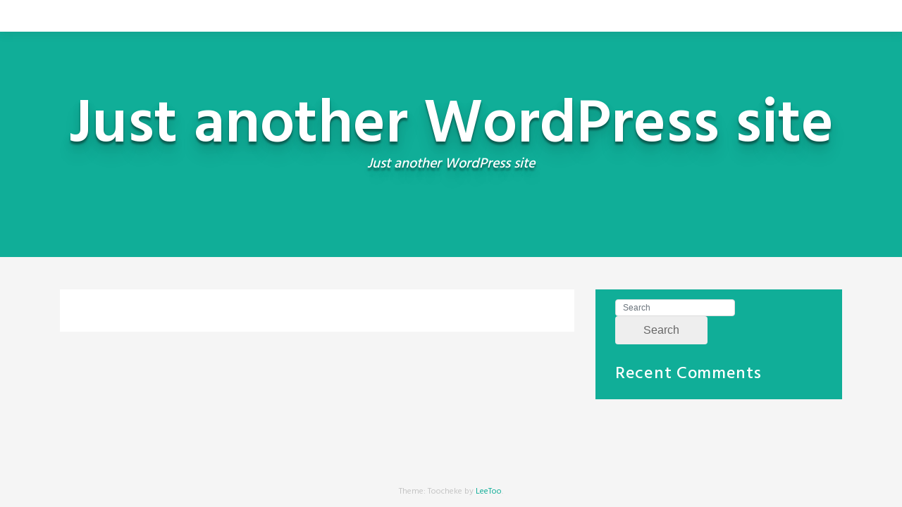

--- FILE ---
content_type: text/css
request_url: https://www.zyonbearer.com/wp-content/plugins/toocheke-companion/css/toocheke-likes.css?ver=6.9
body_size: 458
content:
/* Wrapper */
.toocheke-likes-wrapper a {
	border-bottom: 0 !important;
	text-decoration: none !important;
}
.toocheke-likes-button {
	padding: 0.375em 0.25em;
	font-size: 1.175em;
	line-height: 1;
	font-weight: normal;
}

/* Colors */
a.liked {
	color: #dc3545 !important;
}


/* Icon */
.toocheke-likes-icon {
  margin-right: 0.225em;
	font-family: 'Hind', 'Arial Unicode MS', Arial, sans-serif;
	vertical-align: middle;
}
.toocheke-likes-icon svg {
	fill: currentColor;
	width: 20px;
  height: 20px;
  line-height: 35px;
}
.toocheke-likes-icon svg:after {
	content: "";
	position: absolute;
	top: 0;
	right: 0;
	bottom: 0;
	left:0;
}

/* Count */
.toocheke-likes-count {
  font-size: initial;
  display: inline-block;
text-align: center;
line-height: 35px;
margin-top: 5px;
  /*
	font-size: 0.625em;
	font-family: 'Hind', Arial, 'Helvetica Neue', Helvetica, sans-serif;
	text-transform: uppercase;
  vertical-align: middle;
  */
}

/* Loader */
.likes-loader,
.likes-loader:before,
.likes-loader:after {
  background: rgba(0, 0, 0, 0.2);
  -webkit-animation: load1 1s infinite ease-in-out;
  animation: load1 1s infinite ease-in-out;
  width: .2em;
  height: .6em;
}
.likes-loader:before,
.likes-loader:after {
  position: absolute;
  top: 0;
  content: '';
}
.likes-loader:before {
  left: -.375em;
  -webkit-animation-delay: -0.32s;
  animation-delay: -0.32s;
}
.likes-loader {
  text-indent: -9999em;
  display: inline-block;
  position: relative;
  vertical-align: middle;
  font-size: 1em;
  -webkit-transform: translateZ(0);
  -ms-transform: translateZ(0);
  transform: translateZ(0);
  -webkit-animation-delay: -0.16s;
  animation-delay: -0.16s;
}
.likes-loader:after {
  left: .375em;
}
@-webkit-keyframes load1 {
  0%,
  80%,
  100% {
    box-shadow: 0 0 rgba(0, 0, 0, 0.2);
    height: .6em;
  }
  40% {
    box-shadow: 0 -.3em rgba(0, 0, 0, 0.2);
    height: 1em;
  }
}
@keyframes load1 {
  0%,
  80%,
  100% {
    box-shadow: 0 0 rgba(0, 0, 0, 0.2);
    height: .6em;
  }
  40% {
    box-shadow: 0 -.3em rgba(0, 0, 0, 0.2);
    height: 1em;
  }
}

--- FILE ---
content_type: text/javascript
request_url: https://www.zyonbearer.com/wp-content/themes/toocheke/src/js/functions.js?ver=20240224
body_size: 1048
content:
var url = document.location.href;
var copyLink = document.getElementById('copy-link');
if(copyLink !== null){
  url = copyLink.getAttribute('data-url');
}
var hero = null;
var navbar = null;
var header = null;
var sticky = null;
var clipboard = new ClipboardJS('#copy-link', {
  text: function () {
    return url;
  }
});
var checkSwitchedLanguage = readCookie('toocheke-alt-language');

clipboard.on('success', function (e) {
  jQuery("#copy-tooltip").tooltip('show');
  setTimeout(function () {
    jQuery("#copy-tooltip").tooltip('hide');
  }, 3000);
});

// When the user scrolls the page, execute myFunction
window.onscroll = function () { toochekeAddSticky() };
// Get the hero slider
//hero = document.getElementsByClassName("jumbotron-top")[0];
hero = jQuery(".jumbotron-top:visible")[0];

// Get the navbar
navbar = document.getElementById("site-navigation");
header = document.getElementById("masthead");

// Get the offset position of the navbar
if (navbar) {
  sticky = navbar.offsetTop;
}


// Add the sticky class to the navbar when you reach its scroll position. Remove "sticky" when you leave the scroll position
function toochekeAddSticky() {
  //console.log(hero.offsetHeight);
  //console.log(sticky);
  if (hero) {
    if (window.pageYOffset >= hero.offsetHeight) {
      navbar.classList.add("fixed-top");
      header.classList.add("header-fixed");
    } else {
      navbar.classList.remove("fixed-top");
      header.classList.remove("header-fixed");
    }
  }


}

jQuery(document).ready(function () {
  //handle language switch
  if (checkSwitchedLanguage) {
    jQuery('.fa-language').addClass('fa-inverse');
    jQuery('.default-lang').hide();
    jQuery('.alt-lang').show();

  }
  //handle jumbotron visible
  if (jQuery(".jumbotron").is(":visible")) {
    jQuery(".jumbotron").addClass("jumbotron-visible");
  }
  else {
    jQuery(".jumbotron").removeClass("jumbotron-visible");
  }
  //handle dropdown menu accessiblity
  jQuery(".dropdown-menu .menu-item:last-child").on("focusout", function () {
    jQuery(this).parent(".dropdown-menu").toggle();
  });
  jQuery(".has-submenu").on("focus", function () {
    //jQuery('.dropdown.open .dropdown-toggle').dropdown('toggle');
    jQuery(this).next(".dropdown-menu").toggle();

  });
  var currentIndex = jQuery('.current-comic').data('index');
  /* Carousels */
  jQuery('#collections-carousel').owlCarousel({
    startPosition: currentIndex,
    loop: false,
    margin: 3,
    nav: false,
    responsiveClass: true,
    responsive: {
      0: {
        items: 2,
        nav: false
      },
      600: {
        items: 3,
        nav: false
      },
      1000: {
        items: 4,
        nav: false,
        loop: false,
        margin: 3
      }
    }

  });
  jQuery('#comics-carousel').owlCarousel({
    startPosition: currentIndex,
    loop: false,
    margin: 3,
    responsiveClass: true,
    responsive: {
      0: {
        items: 5,
        nav: false
      },
      600: {
        items: 10,
        nav: false
      },
      1000: {
        items: 20,
        nav: false,
        loop: false,
        margin: 3
      }
    }
  });
  //Hide scroll top
  jQuery(window).scroll(function () {
    if (jQuery(document).scrollTop() < 600) {
      jQuery('#home-scroll-container').fadeOut();
    }
    else {
      jQuery('#home-scroll-container').fadeIn();
    }
  });

  //handle language switch
  jQuery(document).on("click", "#switch-language", function () {
    var langCookieLifeSpan = 31;
    if (jQuery('.default-lang').is(":visible")) {
      jQuery('.fa-language').addClass('fa-inverse');
      jQuery('.default-lang').hide();
      jQuery('.alt-lang').show();
      createCookie("toocheke-alt-language", 'Switched language', langCookieLifeSpan);
    }
    else {
      jQuery('.fa-language').removeClass('fa-inverse');
      jQuery('.default-lang').show();
      jQuery('.alt-lang').hide();
      createCookie("toocheke-alt-language", "", -1);
    }
  });

  //Check for empty chapters and collections
  if (!jQuery(".collection-thumbnail")[0]) {
    jQuery("#collection-wrapper").hide();
  }
  if (!jQuery(".chapter-thumbnail")[0]) {
    jQuery("#chapter-wrapper").hide();
  }

})